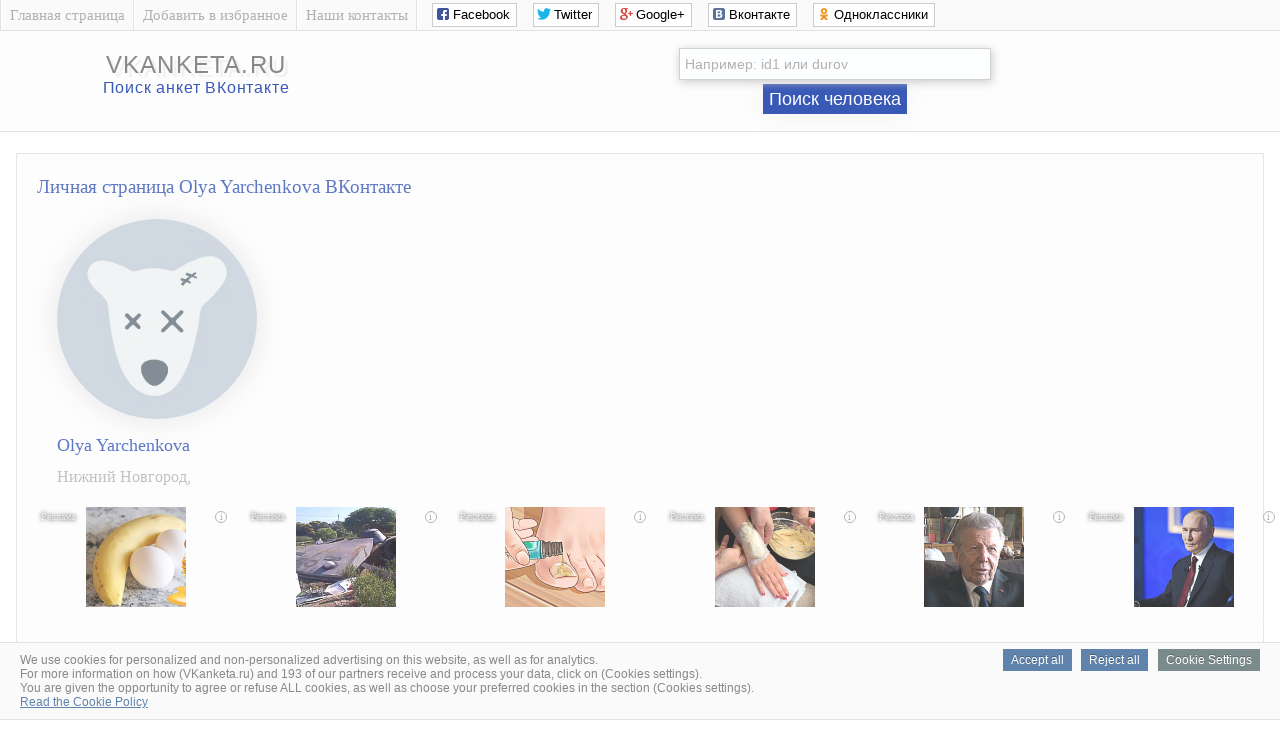

--- FILE ---
content_type: text/html; charset=utf-8
request_url: https://www.google.com/recaptcha/api2/aframe
body_size: 264
content:
<!DOCTYPE HTML><html><head><meta http-equiv="content-type" content="text/html; charset=UTF-8"></head><body><script nonce="QaO5aadzenM1W0yfUVbDzg">/** Anti-fraud and anti-abuse applications only. See google.com/recaptcha */ try{var clients={'sodar':'https://pagead2.googlesyndication.com/pagead/sodar?'};window.addEventListener("message",function(a){try{if(a.source===window.parent){var b=JSON.parse(a.data);var c=clients[b['id']];if(c){var d=document.createElement('img');d.src=c+b['params']+'&rc='+(localStorage.getItem("rc::a")?sessionStorage.getItem("rc::b"):"");window.document.body.appendChild(d);sessionStorage.setItem("rc::e",parseInt(sessionStorage.getItem("rc::e")||0)+1);localStorage.setItem("rc::h",'1769028726028');}}}catch(b){}});window.parent.postMessage("_grecaptcha_ready", "*");}catch(b){}</script></body></html>

--- FILE ---
content_type: text/javascript; charset=utf-8
request_url: https://code.directadvert.ru/data/4053530.js?nnn=4053530&async=1&div=de1e3484053530&t=0.5239822337835021
body_size: 4795
content:
if(document.getElementById('de1e3484053530')) { document.getElementById('de1e3484053530').innerHTML = '<style>.da-widget--4053530 {\n    font-size: 9px;\n    overflow: hidden;\n    -webkit-box-sizing: border-box;\n    -moz-box-sizing: border-box;\n    box-sizing: border-box;\n    position: relative;\n    padding-bottom: 20px;\n}\n\n.da-widget--4053530 .da-list {\n    margin: 0 -0.615em;\n    letter-spacing: -0.31em;\n}\n\n.da-widget--4053530 .da-list:before, \n.da-widget--4053530 .da-list:after {\n    display: table;\n    content: " ";\n}\n\n.da-widget--4053530 .da-list:after {\n    clear: both;\n}\n\n.da-widget--4053530 .da-list__item {\n    position: relative;\n    padding: 0 0.615em 1.23em 0.615em;\n    display: inline-block;\n    vertical-align: top;\n    letter-spacing: normal;\n    width: 100%;\n    -webkit-box-sizing: border-box;\n    -moz-box-sizing: border-box;\n    box-sizing: border-box;\n}\n\n.da-widget--4053530 .da-list[data-cols="6"] .da-list__item {\n    width: 16.666667%;\n}\n\n.da-widget--4053530 .da-list[data-cols="5"] .da-list__item {\n    width: 20%;\n}\n\n.da-widget--4053530 .da-list[data-cols="4"] .da-list__item {\n    width: 25%;\n}\n\n.da-widget--4053530 .da-list[data-cols="3"] .da-list__item {\n    width: 33.333333%;\n}\n\n.da-widget--4053530 .da-list[data-cols="2"] .da-list__item {\n    width: 50%;\n}\n\n.da-widget--4053530 .da-list__item--left:last-child .da-list__link {\n    padding-right: 20px;\n}\n\n.da-widget--4053530 .da-list__item--left .da-list__link-img, \n.da-widget--4053530 .da-list__item--right .da-list__link-img {\n    width: 100px;\n    height: 100px;\n    min-width: auto;\n    padding: 0;\n}\n\n.da-widget--4053530 .da-list__item--left .da-list__link-img {\n    float: left;\n    margin-right: 8px;\n    margin-bottom: 0;\n}\n\n.da-widget--4053530 .da-list__item--right .da-list__link-img {\n    float: right;\n    margin-left: 8px;\n    margin-bottom: 0;\n}\n\n.da-widget--4053530 .da-list__item--left .da-list__img, \n.da-widget--4053530 .da-list__item--right .da-list__img {\n    margin-top: 0;\n}\n\n.da-widget--4053530 .da-list__item--right + .da-list__item--right:before {\n    position: absolute;\n    top: 0;\n    left: 0;\n    content: "";\n    width: 1px;\n    height: 100%;\n    background: #e5e5e5;\n    display: block;\n}\n\n.da-widget--4053530 .da-list__link {\n    display: block;\n    position: relative;\n    text-decoration: none;\n}\n\n.da-widget--4053530 .da-list__link-img {\n    position: relative;\n    max-width: 15.38em;\n    margin-bottom: 6px;\n    overflow: hidden;\n}\n\n.da-widget--4053530 .da-list__link-title {\n    display: block;\n    overflow: hidden;\n}\n\n.da-widget--4053530 .da-list__img {\n    max-width: 100%;\n}\n\n.da-widget--4053530 .da-list__title {\n    display: block;\n    line-height: 1.3em;\n    color: #fdfdfd;\n    font-weight: normal;\n    font-family: inherit;\n    overflow: hidden;\n    cursor: pointer;\n}\n\n.da-widget--4053530 .da-list[data-text="none"] .da-list__link .da-list__title,\n.da-widget--4053530 .da-list[data-text="underline"] .da-list__link:hover .da-list__title {\n    text-decoration: none;\n}\n\n.da-widget--4053530 .da-list[data-text="none"] .da-list__link:hover .da-list__title,\n.da-widget--4053530 .da-list[data-text="underline"] .da-list__link .da-list__title {\n    text-decoration: underline;\n}\n\n.da-widget--4053530 .da-widget__logo {\n    text-align: right;\n    position: absolute;\n    bottom: 0;\n    right: 0;\n}\n\n.da-widget--4053530 .da-widget__logo:after {\n    content: \'\';\n    clear: both;\n    display: block;\n}\n\n.da-widget--4053530 .da-widget__logo-link {\n    -webkit-transition: width 0.4s;\n    -o-transition: width 0.4s;\n    -moz-transition: width 0.4s;\n    transition: width 0.4s;\n    position: relative;\n    width: 20px;\n    height: 20px;\n    display: block;\n    background-image: url("//st.directadvert.ru/directadvert/img/widgets/logo.svg");\n    background-repeat: no-repeat;\n    background-position: 3px 50%;\n    background-color: rgba(255,255,255,0.7);\n    cursor: pointer;\n    float: right;\n}\n\n.da-widget--4053530 .da-widget__logo-link:hover {\n    -webkit-transition: width 0.4s;\n    -o-transition: width 0.4s;\n    -moz-transition: width 0.4s;\n    transition: width 0.4s;\n    width: 84px;\n    background-color: #ffffff;\n}\n\n.da-widget--4053530 .da-list__item[ad-mark="true"] .da-list__link:after {\n    display: block!important;\n    content: "Реклама";\n    position: absolute;\n    backdrop-filter: blur(1px);\n    color: hsla(0, 0%, 100%, .64);\n    font-family: inherit;\n    left: 4px;\n    position: absolute;\n    text-shadow: 0 0 4px rgba(0, 0, 0, 1);\n    top: 4px;\n    font-size: 10px;\n    font-weight: 400;\n    letter-spacing: -.08px;\n    line-height: 12px;\n}\n\n.da-widget--4053530 .da-list__item[ad-mark="true"] .da-list__erir-btn,\n.da-widget--4053530 .da-list__item[ad-mark="true"] .da-list__erir-btn:hover {\n    display: flex !important;\n    justify-content: center;\n    align-items: center;\n    content: "i";\n    position: absolute;\n    font-family: inherit;\n    right: 14px;\n    top: 4px;\n    font-size: 10px;\n    font-weight: 400;\n    letter-spacing: -.08px;\n    line-height: 12px;\n    cursor: pointer;\n    width: 10px;\n    height: 10px;\n    color: #a3a3a3;\n    border: 1px solid #a3a3a3;\n    border-radius: 50%;\n    z-index: 99999;\n    margin-top: 0;\n    box-shadow: none;\n    background-color: rgba(255, 255, 255, 0.8);\n}\n\n.da-widget--4053530 .da-list__item[ad-mark="true"] .da-list__erir {\n    position: absolute;\n    top: 0;\n    left: 4px;\n    background-color: #fff;\n    border: 1px solid #ccc;\n    padding: 5px;\n    font-size: 10px;\n    line-height: 12px;\n    font-family: inherit;\n    z-index: 99;\n    display: none;\n    margin-top: 0;\n    text-align: left!important;\n}\n\n.da-widget--4053530 .da-list__item[ad-mark="true"] .da-list__erir.show {\n    display: block;\n}\n\n.da-widget--4053530. da-list__item[ad-mark="false"] .da-list__erir,\n.da-widget--4053530 .da-list__item[ad-mark="false"] .da-list__erir-btn {\n    display: none!important;\n}\n</style><div class="da-widget--4053530">\n    <div class="da-widget__content">\n        <div class="da-list" data-cols="6" data-rows="1" data-text="none"><div class="da-list__item" ad-mark="true">\n    \n<div class="da-list__erir-btn">i</div>\n<div class="da-list__erir">\n  Рекламодатель: \n  <br />\n  ERID: \n  <br />\n  ИНН: \n</div>\n<a data-aid="16854754"class="da-list__link" href="https://code.directadvert.ru/rtb/click/?c=[base64]" title="Избавиться от возрастной полноты легче, чем в молодости!" target="_blank">\n        <div class="da-list__link-img">\n            <img class="da-list__img" src="https://da.cdnet.io/cdn/images/100x100/94/12345194.jpg" alt="Избавиться от возрастной полноты легче, чем в молодости!">\n        </div>\n        <div class="da-list__link-title">\n            <div class="da-list__title">Избавиться от возрастной полноты легче, чем в молодости!</div>\n        </div>\n    </a>\n</div><div class="da-list__item" ad-mark="true">\n    \n<div class="da-list__erir-btn">i</div>\n<div class="da-list__erir">\n  Рекламодатель: \n  <br />\n  ERID: \n  <br />\n  ИНН: \n</div>\n<a data-aid="19480266"class="da-list__link" href="https://code.directadvert.ru/rtb/click/?c=[base64]" title="Это случилось! Мир ждет заявления после того, как сбили летающую тарелку" target="_blank">\n        <div class="da-list__link-img">\n            <img class="da-list__img" src="https://da.cdnet.io/cdn/images/100x100/71/15070371.jpg" alt="Это случилось! Мир ждет заявления после того, как сбили летающую тарелку">\n        </div>\n        <div class="da-list__link-title">\n            <div class="da-list__title">Это случилось! Мир ждет заявления после того, как сбили летающую тарелку</div>\n        </div>\n    </a>\n</div><div class="da-list__item" ad-mark="true">\n    \n<div class="da-list__erir-btn">i</div>\n<div class="da-list__erir">\n  Рекламодатель: \n  <br />\n  ERID: \n  <br />\n  ИНН: \n</div>\n<a data-aid="16703103"class="da-list__link" href="https://code.directadvert.ru/rtb/click/?c=[base64]" title="Даже самый запущенный грибок исчезнет с корнем, если перед сном…" target="_blank">\n        <div class="da-list__link-img">\n            <img class="da-list__img" src="https://da.cdnet.io/cdn/images/100x100/0/12188600.jpg" alt="Даже самый запущенный грибок исчезнет с корнем, если перед сном…">\n        </div>\n        <div class="da-list__link-title">\n            <div class="da-list__title">Даже самый запущенный грибок исчезнет с корнем, если перед сном…</div>\n        </div>\n    </a>\n</div><div class="da-list__item" ad-mark="true">\n    \n<div class="da-list__erir-btn">i</div>\n<div class="da-list__erir">\n  Рекламодатель: \n  <br />\n  ERID: \n  <br />\n  ИНН: \n</div>\n<a data-aid="12044812"class="da-list__link" href="https://code.directadvert.ru/rtb/click/?c=[base64]" title="Если болит тазобедренный сустав и колени, ежедневно втирайте..." target="_blank">\n        <div class="da-list__link-img">\n            <img class="da-list__img" src="https://da.cdnet.io/cdn/images/100x100/14/9412714.jpg" alt="Если болит тазобедренный сустав и колени, ежедневно втирайте...">\n        </div>\n        <div class="da-list__link-title">\n            <div class="da-list__title">Если болит тазобедренный сустав и колени, ежедневно втирайте...</div>\n        </div>\n    </a>\n</div><div class="da-list__item" ad-mark="true">\n    \n<div class="da-list__erir-btn">i</div>\n<div class="da-list__erir">\n  Рекламодатель: \n  <br />\n  ERID: \n  <br />\n  ИНН: \n</div>\n<a data-aid="17417959"class="da-list__link" href="https://code.directadvert.ru/rtb/click/?c=[base64]" title="109-летний кардиолог дал рекомендации, как снизить давление быстро" target="_blank">\n        <div class="da-list__link-img">\n            <img class="da-list__img" src="https://da.cdnet.io/cdn/images/100x100/11/12925511.jpg" alt="109-летний кардиолог дал рекомендации, как снизить давление быстро">\n        </div>\n        <div class="da-list__link-title">\n            <div class="da-list__title">109-летний кардиолог дал рекомендации, как снизить давление быстро</div>\n        </div>\n    </a>\n</div><div class="da-list__item" ad-mark="true">\n    \n<div class="da-list__erir-btn">i</div>\n<div class="da-list__erir">\n  Рекламодатель: Физическое лицо\n  <br />\n  ERID: 2Vfnxxx8NJD\n  <br />\n  ИНН: 772972532300\n</div>\n<a data-aid="19581961"class="da-list__link" href="https://code.directadvert.ru/rtb/click/?c=[base64]&erid=2Vfnxxx8NJD" title="Почему Путину не стоит вступать в Совет мира" target="_blank">\n        <div class="da-list__link-img">\n            <img class="da-list__img" src="https://da.cdnet.io/cdn/images/100x100/58/15175058.jpg" alt="Почему Путину не стоит вступать в Совет мира">\n        </div>\n        <div class="da-list__link-title">\n            <div class="da-list__title">Почему Путину не стоит вступать в Совет мира</div>\n        </div>\n    </a>\n</div></div>\n</div>\n    <div class="da-widget__logo">\n        <a href="http://www.directadvert.ru/text/landingpartners?ref=2230513&source=directadvert.ru&medium=adp&campaign=adp_user_ref&ad=adp_4053530" class=\'da-widget__logo-link\' target="_blank"></a>\n    </div>\n</div>';}

--- FILE ---
content_type: application/javascript
request_url: https://vkanketa.ru/cookie.js
body_size: 5209
content:
$(document).ready(function() {
jQuery(document).cookieInfo({
defaultText: "We use cookies for personalized and non-personalized advertising on this website, as well as for analytics. <br>   For more information on how (VKanketa.ru) and 193 of our partners receive and process your data, click on (Cookies settings).     <br>     You are given the opportunity to agree or refuse ALL cookies, as well as choose your preferred cookies in the section (Cookies settings). <br> <a href='http://vkanketa.ru/cookie-policy.php' target='_blank'>Read the Cookie Policy</a>",

okButton: "Reject all",
offButton: "Accept all",
moreButton: "Cookie Settings",
offButton2: "Confirm my choice",


moreInfo: '<div id="prokrutka-cookie-big">These cookies may be set through our website (VKanketa.ru) by our advertising partners (193 partners). <br> These companies may use them to build a profile of your interests and display relevant, personalized and non-personalized advertising on this and other sites. <br> They do not store personal information directly, but are based solely on the identification of your browser and your Internet device. <br> If you do not want to accept these cookies, you will receive less targeted advertising on our site. <br> You can customize your cookie consent settings for each individual partner from the list below: <div id="prokrutka-cookie">            <div style="padding: 2px;"></div>&nbsp;<input id="highload1" name="highload1" type="checkbox"><label for="highload1" data-onlabel="on" data-offlabel="off" class="lb1"></label>&nbsp; &nbsp; &nbsp;Google<br>&nbsp;<input id="highload2" name="highload1" type="checkbox"><label for="highload2" data-onlabel="on" data-offlabel="off" class="lb1"></label>&nbsp; &nbsp; &nbsp;Aarki<br>&nbsp;<input id="highload4" name="highload1" type="checkbox"><label for="highload4" data-onlabel="on" data-offlabel="off" class="lb1"></label>&nbsp; &nbsp; &nbsp;Adacado<br>&nbsp;<input id="highload5" name="highload1" type="checkbox"><label for="highload5" data-onlabel="on" data-offlabel="off" class="lb1"></label>&nbsp; &nbsp; &nbsp;Adara Media<br>&nbsp;<input id="highload6" name="highload1" type="checkbox"><label for="highload6" data-onlabel="on" data-offlabel="off" class="lb1"></label>&nbsp; &nbsp; &nbsp;ADEX<br>&nbsp;<input id="highload7" name="highload1" type="checkbox"><label for="highload7" data-onlabel="on" data-offlabel="off" class="lb1"></label>&nbsp; &nbsp; &nbsp;Adform<br>&nbsp;<input id="highload8" name="highload1" type="checkbox"><label for="highload8" data-onlabel="on" data-offlabel="off" class="lb1"></label>&nbsp; &nbsp; &nbsp;Adikteev<br>&nbsp;<input id="highload9" name="highload1" type="checkbox"><label for="highload9" data-onlabel="on" data-offlabel="off" class="lb1"></label>&nbsp; &nbsp; &nbsp;AdLedge<br>&nbsp;<input id="highload10" name="highload1" type="checkbox"><label for="highload10" data-onlabel="on" data-offlabel="off" class="lb1"></label>&nbsp; &nbsp; &nbsp;Adloox<br>&nbsp;<input id="highload11" name="highload1" type="checkbox"><label for="highload11" data-onlabel="on" data-offlabel="off" class="lb1"></label>&nbsp; &nbsp; &nbsp;Adludio<br>&nbsp;<input id="highload12" name="highload1" type="checkbox"><label for="highload12" data-onlabel="on" data-offlabel="off" class="lb1"></label>&nbsp; &nbsp; &nbsp;AdMaxim<br>&nbsp;<input id="highload13" name="highload1" type="checkbox"><label for="highload13" data-onlabel="on" data-offlabel="off" class="lb1"></label>&nbsp; &nbsp; &nbsp;Admedo<br>&nbsp;<input id="highload14" name="highload1" type="checkbox"><label for="highload14" data-onlabel="on" data-offlabel="off" class="lb1"></label>&nbsp; &nbsp; &nbsp;Admetrics<br>&nbsp;<input id="highload5" name="highload15" type="checkbox"><label for="highload15" data-onlabel="on" data-offlabel="off" class="lb1"></label>&nbsp; &nbsp; &nbsp;Adobe Advertising Cloud<br>&nbsp;<input id="highload16" name="highload1" type="checkbox"><label for="highload16" data-onlabel="on" data-offlabel="off" class="lb1"></label>&nbsp; &nbsp; &nbsp;AdTriba<br>&nbsp;<input id="highload17" name="highload1" type="checkbox"><label for="highload17" data-onlabel="on" data-offlabel="off" class="lb1"></label>&nbsp; &nbsp; &nbsp;advanced STORE GmbH<br>&nbsp;<input id="highload18" name="highload1" type="checkbox"><label for="highload18" data-onlabel="on" data-offlabel="off" class="lb1"></label>&nbsp; &nbsp; &nbsp;Adventori<br>&nbsp;<input id="highload19" name="highload1" type="checkbox"><label for="highload19" data-onlabel="on" data-offlabel="off" class="lb1"></label>&nbsp; &nbsp; &nbsp;advolution.control<br>&nbsp;<input id="highload20" name="highload1" type="checkbox"><label for="highload20" data-onlabel="on" data-offlabel="off" class="lb1"></label>&nbsp; &nbsp; &nbsp;Akamai<br>&nbsp;<input id="highload21" name="highload1" type="checkbox"><label for="highload21" data-onlabel="on" data-offlabel="off" class="lb1"></label>&nbsp; &nbsp; &nbsp;Amazon<br>&nbsp;<input id="highload22" name="highload1" type="checkbox"><label for="highload22" data-onlabel="on" data-offlabel="off" class="lb1"></label>&nbsp; &nbsp; &nbsp;Amobee<br>&nbsp;<input id="highload23" name="highload1" type="checkbox"><label for="highload23" data-onlabel="on" data-offlabel="off" class="lb1"></label>&nbsp; &nbsp; &nbsp;Analights<br>&nbsp;<input id="highload24" name="highload1" type="checkbox"><label for="highload24" data-onlabel="on" data-offlabel="off" class="lb1"></label>&nbsp; &nbsp; &nbsp;AppLovin Corp.<br>&nbsp;<input id="highload25" name="highload1" type="checkbox"><label for="highload25" data-onlabel="on" data-offlabel="off" class="lb1"></label>&nbsp; &nbsp; &nbsp;AppNexus (Xandr) Inc<br>&nbsp;<input id="highload26" name="highload1" type="checkbox"><label for="highload26" data-onlabel="on" data-offlabel="off" class="lb1"></label>&nbsp; &nbsp; &nbsp;Arrivalist<br>&nbsp;<input id="highload27" name="highload1" type="checkbox"><label for="highload27" data-onlabel="on" data-offlabel="off" class="lb1"></label>&nbsp; &nbsp; &nbsp;Ask Locala (F.K.A Fusio by S4M)<br>&nbsp;<input id="highload28" name="highload1" type="checkbox"><label for="highload28" data-onlabel="on" data-offlabel="off" class="lb1"></label>&nbsp; &nbsp; &nbsp;AudienceProject<br>&nbsp;<input id="highload29" name="highload1" type="checkbox"><label for="highload29" data-onlabel="on" data-offlabel="off" class="lb1"></label>&nbsp; &nbsp; &nbsp;Aunica<br>&nbsp;<input id="highload30" name="highload1" type="checkbox"><label for="highload30" data-onlabel="on" data-offlabel="off" class="lb1"></label>&nbsp; &nbsp; &nbsp;Avocet<br>&nbsp;<input id="highload31" name="highload1" type="checkbox"><label for="highload31" data-onlabel="on" data-offlabel="off" class="lb1"></label>&nbsp; &nbsp; &nbsp;Bannerflow<br>&nbsp;<input id="highload32" name="highload1" type="checkbox"><label for="highload32" data-onlabel="on" data-offlabel="off" class="lb1"></label>&nbsp; &nbsp; &nbsp;Basis Technologies<br>&nbsp;<input id="highload33" name="highload1" type="checkbox"><label for="highload33" data-onlabel="on" data-offlabel="off" class="lb1"></label>&nbsp; &nbsp; &nbsp;Batch Media<br>&nbsp;<input id="highload34" name="highload1" type="checkbox"><label for="highload34" data-onlabel="on" data-offlabel="off" class="lb1"></label>&nbsp; &nbsp; &nbsp;BDSK Handels GmbH & Co. KG<br>&nbsp;<input id="highload35" name="highload1" type="checkbox"><label for="highload35" data-onlabel="on" data-offlabel="off" class="lb1"></label>&nbsp; &nbsp; &nbsp;Beeswax<br>&nbsp;<input id="highload36" name="highload1" type="checkbox"><label for="highload36" data-onlabel="on" data-offlabel="off" class="lb1"></label>&nbsp; &nbsp; &nbsp;Betgenius<br>&nbsp;<input id="highload37" name="highload1" type="checkbox"><label for="highload37" data-onlabel="on" data-offlabel="off" class="lb1"></label>&nbsp; &nbsp; &nbsp;Blismedia<br>&nbsp;<input id="highload38" name="highload1" type="checkbox"><label for="highload38" data-onlabel="on" data-offlabel="off" class="lb1"></label>&nbsp; &nbsp; &nbsp;Bombora<br>&nbsp;<input id="highload39" name="highload1" type="checkbox"><label for="highload39" data-onlabel="on" data-offlabel="off" class="lb1"></label>&nbsp; &nbsp; &nbsp;Booking.com<br>&nbsp;<input id="highload40" name="highload1" type="checkbox"><label for="highload40" data-onlabel="on" data-offlabel="off" class="lb1"></label>&nbsp; &nbsp; &nbsp;C3 Metrics<br>&nbsp;<input id="highload41" name="highload1" type="checkbox"><label for="highload41" data-onlabel="on" data-offlabel="off" class="lb1"></label>&nbsp; &nbsp; &nbsp;Cablato<br>&nbsp;<input id="highload42" name="highload1" type="checkbox"><label for="highload42" data-onlabel="on" data-offlabel="off" class="lb1"></label>&nbsp; &nbsp; &nbsp;Celtra<br>&nbsp;<input id="highload43" name="highload1" type="checkbox"><label for="highload43" data-onlabel="on" data-offlabel="off" class="lb1"></label>&nbsp; &nbsp; &nbsp;Cint<br>&nbsp;<input id="highload44" name="highload1" type="checkbox"><label for="highload44" data-onlabel="on" data-offlabel="off" class="lb1"></label>&nbsp; &nbsp; &nbsp;Clinch<br>&nbsp;<input id="highload45" name="highload1" type="checkbox"><label for="highload45" data-onlabel="on" data-offlabel="off" class="lb1"></label>&nbsp; &nbsp; &nbsp;Cloud Technologies<br>&nbsp;<input id="highload46" name="highload1" type="checkbox"><label for="highload46" data-onlabel="on" data-offlabel="off" class="lb1"></label>&nbsp; &nbsp; &nbsp;Cloudflare<br>&nbsp;<input id="highload47" name="highload1" type="checkbox"><label for="highload47" data-onlabel="on" data-offlabel="off" class="lb1"></label>&nbsp; &nbsp; &nbsp;Commanders Act<br>&nbsp;<input id="highload48" name="highload1" type="checkbox"><label for="highload48" data-onlabel="on" data-offlabel="off" class="lb1"></label>&nbsp; &nbsp; &nbsp;comScore<br>&nbsp;<input id="highload49" name="highload1" type="checkbox"><label for="highload49" data-onlabel="on" data-offlabel="off" class="lb1"></label>&nbsp; &nbsp; &nbsp;Crimtan<br>&nbsp;<input id="highload50" name="highload1" type="checkbox"><label for="highload50" data-onlabel="on" data-offlabel="off" class="lb1"></label>&nbsp; &nbsp; &nbsp;Criteo<br>&nbsp;<input id="highload51" name="highload1" type="checkbox"><label for="highload51" data-onlabel="on" data-offlabel="off" class="lb1"></label>&nbsp; &nbsp; &nbsp;CUBED<br>&nbsp;<input id="highload52" name="highload1" type="checkbox"><label for="highload52" data-onlabel="on" data-offlabel="off" class="lb1"></label>&nbsp; &nbsp; &nbsp;DataXu<br>&nbsp;<input id="highload53" name="highload1" type="checkbox"><label for="highload53" data-onlabel="on" data-offlabel="off" class="lb1"></label>&nbsp; &nbsp; &nbsp;Demandbase<br>&nbsp;<input id="highload54" name="highload1" type="checkbox"><label for="highload54" data-onlabel="on" data-offlabel="off" class="lb1"></label>&nbsp; &nbsp; &nbsp;DENTSU<br>&nbsp;<input id="highload55" name="highload1" type="checkbox"><label for="highload55" data-onlabel="on" data-offlabel="off" class="lb1"></label>&nbsp; &nbsp; &nbsp;Dentsu Aegis Network<br>&nbsp;<input id="highload56" name="highload1" type="checkbox"><label for="highload56" data-onlabel="on" data-offlabel="off" class="lb1"></label>&nbsp; &nbsp; &nbsp;Digiseg<br>&nbsp;<input id="highload57" name="highload1" type="checkbox"><label for="highload57" data-onlabel="on" data-offlabel="off" class="lb1"></label>&nbsp; &nbsp; &nbsp;DMA Institute<br>&nbsp;<input id="highload58" name="highload1" type="checkbox"><label for="highload58" data-onlabel="on" data-offlabel="off" class="lb1"></label>&nbsp; &nbsp; &nbsp;DoubleVerify<br>&nbsp;<input id="highload59" name="highload1" type="checkbox"><label for="highload59" data-onlabel="on" data-offlabel="off" class="lb1"></label>&nbsp; &nbsp; &nbsp;Dstillery<br>&nbsp;<input id="highload60" name="highload1" type="checkbox"><label for="highload60" data-onlabel="on" data-offlabel="off" class="lb1"></label>&nbsp; &nbsp; &nbsp;Dynata<br>&nbsp;<input id="highload61" name="highload1" type="checkbox"><label for="highload61" data-onlabel="on" data-offlabel="off" class="lb1"></label>&nbsp; &nbsp; &nbsp;EASYmedia<br>&nbsp;<input id="highload62" name="highload1" type="checkbox"><label for="highload62" data-onlabel="on" data-offlabel="off" class="lb1"></label>&nbsp; &nbsp; &nbsp;eBay<br>&nbsp;<input id="highload63" name="highload1" type="checkbox"><label for="highload63" data-onlabel="on" data-offlabel="off" class="lb1"></label>&nbsp; &nbsp; &nbsp;ebuilders<br>&nbsp;<input id="highload64" name="highload1" type="checkbox"><label for="highload64" data-onlabel="on" data-offlabel="off" class="lb1"></label>&nbsp; &nbsp; &nbsp;Effinity<br>&nbsp;<input id="highload65" name="highload1" type="checkbox"><label for="highload65" data-onlabel="on" data-offlabel="off" class="lb1"></label>&nbsp; &nbsp; &nbsp;emetriq<br>&nbsp;<input id="highload66" name="highload1" type="checkbox"><label for="highload66" data-onlabel="on" data-offlabel="off" class="lb1"></label>&nbsp; &nbsp; &nbsp;Ensighten<br>&nbsp;<input id="highload67" name="highload1" type="checkbox"><label for="highload67" data-onlabel="on" data-offlabel="off" class="lb1"></label>&nbsp; &nbsp; &nbsp;Epsilon<br>&nbsp;<input id="highload68" name="highload1" type="checkbox"><label for="highload68" data-onlabel="on" data-offlabel="off" class="lb1"></label>&nbsp; &nbsp; &nbsp;Essens<br>&nbsp;<input id="highload69" name="highload1" type="checkbox"><label for="highload69" data-onlabel="on" data-offlabel="off" class="lb1"></label>&nbsp; &nbsp; &nbsp;Evidon<br>&nbsp;<input id="highload70" name="highload1" type="checkbox"><label for="highload70" data-onlabel="on" data-offlabel="off" class="lb1"></label>&nbsp; &nbsp; &nbsp;Exactag<br>&nbsp;<input id="highload71" name="highload1" type="checkbox"><label for="highload71" data-onlabel="on" data-offlabel="off" class="lb1"></label>&nbsp; &nbsp; &nbsp;Exponential<br>&nbsp;<input id="highload72" name="highload1" type="checkbox"><label for="highload72" data-onlabel="on" data-offlabel="off" class="lb1"></label>&nbsp; &nbsp; &nbsp;Facebook<br>&nbsp;<input id="highload73" name="highload1" type="checkbox"><label for="highload73" data-onlabel="on" data-offlabel="off" class="lb1"></label>&nbsp; &nbsp; &nbsp;Flashtalking by Mediaocean<br>&nbsp;<input id="highload74" name="highload1" type="checkbox"><label for="highload74" data-onlabel="on" data-offlabel="off" class="lb1"></label>&nbsp; &nbsp; &nbsp;Fractional Media<br>&nbsp;<input id="highload75" name="highload1" type="checkbox"><label for="highload75" data-onlabel="on" data-offlabel="off" class="lb1"></label>&nbsp; &nbsp; &nbsp;Gemius<br>&nbsp;<input id="highload76" name="highload1" type="checkbox"><label for="highload76" data-onlabel="on" data-offlabel="off" class="lb1"></label>&nbsp; &nbsp; &nbsp;GfK<br>&nbsp;<input id="highload77" name="highload1" type="checkbox"><label for="highload77" data-onlabel="on" data-offlabel="off" class="lb1"></label>&nbsp; &nbsp; &nbsp;GP One<br>&nbsp;<input id="highload78" name="highload1" type="checkbox"><label for="highload78" data-onlabel="on" data-offlabel="off" class="lb1"></label>&nbsp; &nbsp; &nbsp;GroupM<br>&nbsp;<input id="highload79" name="highload1" type="checkbox"><label for="highload79" data-onlabel="on" data-offlabel="off" class="lb1"></label>&nbsp; &nbsp; &nbsp;gskinner<br>&nbsp;<input id="highload80" name="highload1" type="checkbox"><label for="highload80" data-onlabel="on" data-offlabel="off" class="lb1"></label>&nbsp; &nbsp; &nbsp;Haensel AMS<br>&nbsp;<input id="highload81" name="highload1" type="checkbox"><label for="highload81" data-onlabel="on" data-offlabel="off" class="lb1"></label>&nbsp; &nbsp; &nbsp;Havas Media France - DBi<br>&nbsp;<input id="highload82" name="highload1" type="checkbox"><label for="highload82" data-onlabel="on" data-offlabel="off" class="lb1"></label>&nbsp; &nbsp; &nbsp;hurra.com<br>&nbsp;<input id="highload83" name="highload1" type="checkbox"><label for="highload83" data-onlabel="on" data-offlabel="off" class="lb1"></label>&nbsp; &nbsp; &nbsp;IBM<br>&nbsp;<input id="highload84" name="highload1" type="checkbox"><label for="highload84" data-onlabel="on" data-offlabel="off" class="lb1"></label>&nbsp; &nbsp; &nbsp;Ignition One<br>&nbsp;<input id="highload85" name="highload1" type="checkbox"><label for="highload85" data-onlabel="on" data-offlabel="off" class="lb1"></label>&nbsp; &nbsp; &nbsp;Impact<br>&nbsp;<input id="highload86" name="highload1" type="checkbox"><label for="highload86" data-onlabel="on" data-offlabel="off" class="lb1"></label>&nbsp; &nbsp; &nbsp;Improve Digital<br>&nbsp;<input id="highload87" name="highload1" type="checkbox"><label for="highload87" data-onlabel="on" data-offlabel="off" class="lb1"></label>&nbsp; &nbsp; &nbsp;Index Exchange<br>&nbsp;<input id="highload88" name="highload1" type="checkbox"><label for="highload88" data-onlabel="on" data-offlabel="off" class="lb1"></label>&nbsp; &nbsp; &nbsp;Innovid<br>&nbsp;<input id="highload89" name="highload1" type="checkbox"><label for="highload89" data-onlabel="on" data-offlabel="off" class="lb1"></label>&nbsp; &nbsp; &nbsp;Integral Ad Science<br>&nbsp;<input id="highload90" name="highload1" type="checkbox"><label for="highload90" data-onlabel="on" data-offlabel="off" class="lb1"></label>&nbsp; &nbsp; &nbsp;intelliAd<br>&nbsp;<input id="highload91" name="highload1" type="checkbox"><label for="highload91" data-onlabel="on" data-offlabel="off" class="lb1"></label>&nbsp; &nbsp; &nbsp;IPONWEB<br>&nbsp;<input id="highload92" name="highload1" type="checkbox"><label for="highload92" data-onlabel="on" data-offlabel="off" class="lb1"></label>&nbsp; &nbsp; &nbsp;Jivox<br>&nbsp;<input id="highload93" name="highload1" type="checkbox"><label for="highload93" data-onlabel="on" data-offlabel="off" class="lb1"></label>&nbsp; &nbsp; &nbsp;Kantar<br>&nbsp;<input id="highload94" name="highload1" type="checkbox"><label for="highload94" data-onlabel="on" data-offlabel="off" class="lb1"></label>&nbsp; &nbsp; &nbsp;Kochava<br>&nbsp;<input id="highload95" name="highload1" type="checkbox"><label for="highload95" data-onlabel="on" data-offlabel="off" class="lb1"></label>&nbsp; &nbsp; &nbsp;LifeStreet<br>&nbsp;<input id="highload96" name="highload1" type="checkbox"><label for="highload96" data-onlabel="on" data-offlabel="off" class="lb1"></label>&nbsp; &nbsp; &nbsp;Liftoff<br>&nbsp;<input id="highload97" name="highload1" type="checkbox"><label for="highload97" data-onlabel="on" data-offlabel="off" class="lb1"></label>&nbsp; &nbsp; &nbsp;LiveRamp<br>&nbsp;<input id="highload98" name="highload1" type="checkbox"><label for="highload98" data-onlabel="on" data-offlabel="off" class="lb1"></label>&nbsp; &nbsp; &nbsp;Localsensor<br>&nbsp;<input id="highload99" name="highload1" type="checkbox"><label for="highload99" data-onlabel="on" data-offlabel="off" class="lb1"></label>&nbsp; &nbsp; &nbsp;LoopMe<br>&nbsp;<input id="highload100" name="highload1" type="checkbox"><label for="highload100" data-onlabel="on" data-offlabel="off" class="lb1"></label>&nbsp; &nbsp; &nbsp;Lotame<br>&nbsp;<input id="highload101" name="highload1" type="checkbox"><label for="highload101" data-onlabel="on" data-offlabel="off" class="lb1"></label>&nbsp; &nbsp; &nbsp;Macromill group<br>&nbsp;<input id="highload102" name="highload1" type="checkbox"><label for="highload102" data-onlabel="on" data-offlabel="off" class="lb1"></label>&nbsp; &nbsp; &nbsp;Magnite<br>&nbsp;<input id="highload103" name="highload1" type="checkbox"><label for="highload103" data-onlabel="on" data-offlabel="off" class="lb1"></label>&nbsp; &nbsp; &nbsp;MainADV<br>&nbsp;<input id="highload104" name="highload1" type="checkbox"><label for="highload104" data-onlabel="on" data-offlabel="off" class="lb1"></label>&nbsp; &nbsp; &nbsp;Manage.com<br>&nbsp;<input id="highload105" name="highload1" type="checkbox"><label for="highload105" data-onlabel="on" data-offlabel="off" class="lb1"></label>&nbsp; &nbsp; &nbsp;Marketing Science Consulting Group<br>&nbsp;<input id="highload106" name="highload1" type="checkbox"><label for="highload106" data-onlabel="on" data-offlabel="off" class="lb1"></label>&nbsp; &nbsp; &nbsp;Inc.<br>&nbsp;<input id="highload107" name="highload1" type="checkbox"><label for="highload107" data-onlabel="on" data-offlabel="off" class="lb1"></label>&nbsp; &nbsp; &nbsp;MediaMath<br>&nbsp;<input id="highload108" name="highload1" type="checkbox"><label for="highload108" data-onlabel="on" data-offlabel="off" class="lb1"></label>&nbsp; &nbsp; &nbsp;Meetrics<br>&nbsp;<input id="highload109" name="highload1" type="checkbox"><label for="highload109" data-onlabel="on" data-offlabel="off" class="lb1"></label>&nbsp; &nbsp; &nbsp;MindTake Research<br>&nbsp;<input id="highload110" name="highload1" type="checkbox"><label for="highload110" data-onlabel="on" data-offlabel="off" class="lb1"></label>&nbsp; &nbsp; &nbsp;Mobitrans<br>&nbsp;<input id="highload111" name="highload1" type="checkbox"><label for="highload111" data-onlabel="on" data-offlabel="off" class="lb1"></label>&nbsp; &nbsp; &nbsp;Mobpro<br>&nbsp;<input id="highload3" name="highload112" type="checkbox"><label for="highload112" data-onlabel="on" data-offlabel="off" class="lb1"></label>&nbsp; &nbsp; &nbsp;Moloco Ads<br>&nbsp;<input id="highload113" name="highload1" type="checkbox"><label for="highload113" data-onlabel="on" data-offlabel="off" class="lb1"></label>&nbsp; &nbsp; &nbsp;MSI-ACI<br>&nbsp;<input id="highload114" name="highload1" type="checkbox"><label for="highload114" data-onlabel="on" data-offlabel="off" class="lb1"></label>&nbsp; &nbsp; &nbsp;Nano Interactive<br>&nbsp;<input id="highload115" name="highload1" type="checkbox"><label for="highload115" data-onlabel="on" data-offlabel="off" class="lb1"></label>&nbsp; &nbsp; &nbsp;Navegg<br>&nbsp;<input id="highload116" name="highload1" type="checkbox"><label for="highload116" data-onlabel="on" data-offlabel="off" class="lb1"></label>&nbsp; &nbsp; &nbsp;Neodata Group<br>&nbsp;<input id="highload117" name="highload1" type="checkbox"><label for="highload117" data-onlabel="on" data-offlabel="off" class="lb1"></label>&nbsp; &nbsp; &nbsp;NEORY GmbH<br>&nbsp;<input id="highload118" name="highload1" type="checkbox"><label for="highload118" data-onlabel="on" data-offlabel="off" class="lb1"></label>&nbsp; &nbsp; &nbsp;Netflix<br>&nbsp;<input id="highload119" name="highload1" type="checkbox"><label for="highload119" data-onlabel="on" data-offlabel="off" class="lb1"></label>&nbsp; &nbsp; &nbsp;Netquest<br>&nbsp;<input id="highload120" name="highload1" type="checkbox"><label for="highload120" data-onlabel="on" data-offlabel="off" class="lb1"></label>&nbsp; &nbsp; &nbsp;Neural.ONE<br>&nbsp;<input id="highload121" name="highload1" type="checkbox"><label for="highload121" data-onlabel="on" data-offlabel="off" class="lb1"></label>&nbsp; &nbsp; &nbsp;Neustar<br>&nbsp;<input id="highload122" name="highload1" type="checkbox"><label for="highload122" data-onlabel="on" data-offlabel="off" class="lb1"></label>&nbsp; &nbsp; &nbsp;NextRoll<br>&nbsp;<input id="highload123" name="highload1" type="checkbox"><label for="highload123" data-onlabel="on" data-offlabel="off" class="lb1"></label>&nbsp; &nbsp; &nbsp;Inc.<br>&nbsp;<input id="highload124" name="highload1" type="checkbox"><label for="highload124" data-onlabel="on" data-offlabel="off" class="lb1"></label>&nbsp; &nbsp; &nbsp;Nielsen<br>&nbsp;<input id="highload125" name="highload1" type="checkbox"><label for="highload125" data-onlabel="on" data-offlabel="off" class="lb1"></label>&nbsp; &nbsp; &nbsp;numberly<br>&nbsp;<input id="highload126" name="highload1" type="checkbox"><label for="highload126" data-onlabel="on" data-offlabel="off" class="lb1"></label>&nbsp; &nbsp; &nbsp;Objective Partners<br>&nbsp;<input id="highload127" name="highload1" type="checkbox"><label for="highload127" data-onlabel="on" data-offlabel="off" class="lb1"></label>&nbsp; &nbsp; &nbsp;Omnicom Media Group<br>&nbsp;<input id="highload3" name="highload1" type="checkbox"><label for="highload3" data-onlabel="on" data-offlabel="off" class="lb1"></label>&nbsp; &nbsp; &nbsp;On Device Research<br>&nbsp;<input id="highload3" name="highload1" type="checkbox"><label for="highload3" data-onlabel="on" data-offlabel="off" class="lb1"></label>&nbsp; &nbsp; &nbsp;OneTag<br>&nbsp;<input id="highload3" name="highload1" type="checkbox"><label for="highload3" data-onlabel="on" data-offlabel="off" class="lb1"></label>&nbsp; &nbsp; &nbsp;OpenX Technologies<br>&nbsp;<input id="highload3" name="highload1" type="checkbox"><label for="highload3" data-onlabel="on" data-offlabel="off" class="lb1"></label>&nbsp; &nbsp; &nbsp;Optomaton<br>&nbsp;<input id="highload3" name="highload1" type="checkbox"><label for="highload3" data-onlabel="on" data-offlabel="off" class="lb1"></label>&nbsp; &nbsp; &nbsp;Oracle Data Cloud<br>&nbsp;<input id="highload3" name="highload1" type="checkbox"><label for="highload3" data-onlabel="on" data-offlabel="off" class="lb1"></label>&nbsp; &nbsp; &nbsp;OTTO<br>&nbsp;<input id="highload3" name="highload1" type="checkbox"><label for="highload3" data-onlabel="on" data-offlabel="off" class="lb1"></label>&nbsp; &nbsp; &nbsp;PERMODO<br>&nbsp;<input id="highload128" name="highload1" type="checkbox"><label for="highload128" data-onlabel="on" data-offlabel="off" class="lb1"></label>&nbsp; &nbsp; &nbsp;Pixalate<br>&nbsp;<input id="highload129" name="highload1" type="checkbox"><label for="highload129" data-onlabel="on" data-offlabel="off" class="lb1"></label>&nbsp; &nbsp; &nbsp;Platform161<br>&nbsp;<input id="highload130" name="highload1" type="checkbox"><label for="highload130" data-onlabel="on" data-offlabel="off" class="lb1"></label>&nbsp; &nbsp; &nbsp;Primis<br>&nbsp;<input id="highload131" name="highload1" type="checkbox"><label for="highload131" data-onlabel="on" data-offlabel="off" class="lb1"></label>&nbsp; &nbsp; &nbsp;Protected Media<br>&nbsp;<input id="highload132" name="highload1" type="checkbox"><label for="highload132" data-onlabel="on" data-offlabel="off" class="lb1"></label>&nbsp; &nbsp; &nbsp;Publicis Media<br>&nbsp;<input id="highload133" name="highload1" type="checkbox"><label for="highload133" data-onlabel="on" data-offlabel="off" class="lb1"></label>&nbsp; &nbsp; &nbsp;PubMatic<br>&nbsp;<input id="highload134" name="highload1" type="checkbox"><label for="highload134" data-onlabel="on" data-offlabel="off" class="lb1"></label>&nbsp; &nbsp; &nbsp;PulsePoint<br>&nbsp;<input id="highload135" name="highload1" type="checkbox"><label for="highload135" data-onlabel="on" data-offlabel="off" class="lb1"></label>&nbsp; &nbsp; &nbsp;Quantcast<br>&nbsp;<input id="highload136" name="highload1" type="checkbox"><label for="highload136" data-onlabel="on" data-offlabel="off" class="lb1"></label>&nbsp; &nbsp; &nbsp;Rackspace<br>&nbsp;<input id="highload137" name="highload1" type="checkbox"><label for="highload137" data-onlabel="on" data-offlabel="off" class="lb1"></label>&nbsp; &nbsp; &nbsp;Rakuten Marketing<br>&nbsp;<input id="highload138" name="highload1" type="checkbox"><label for="highload138" data-onlabel="on" data-offlabel="off" class="lb1"></label>&nbsp; &nbsp; &nbsp;Relay42<br>&nbsp;<input id="highload139" name="highload1" type="checkbox"><label for="highload139" data-onlabel="on" data-offlabel="off" class="lb1"></label>&nbsp; &nbsp; &nbsp;Remerge<br>&nbsp;<input id="highload140" name="highload1" type="checkbox"><label for="highload140" data-onlabel="on" data-offlabel="off" class="lb1"></label>&nbsp; &nbsp; &nbsp;Resolution Media<br>&nbsp;<input id="highload141" name="highload1" type="checkbox"><label for="highload141" data-onlabel="on" data-offlabel="off" class="lb1"></label>&nbsp; &nbsp; &nbsp;Resonate<br>&nbsp;<input id="highload142" name="highload1" type="checkbox"><label for="highload142" data-onlabel="on" data-offlabel="off" class="lb1"></label>&nbsp; &nbsp; &nbsp;RevJet<br>&nbsp;<input id="highload143" name="highload1" type="checkbox"><label for="highload143" data-onlabel="on" data-offlabel="off" class="lb1"></label>&nbsp; &nbsp; &nbsp;Roq.ad<br>&nbsp;<input id="highload144" name="highload1" type="checkbox"><label for="highload144" data-onlabel="on" data-offlabel="off" class="lb1"></label>&nbsp; &nbsp; &nbsp;RTB House<br>&nbsp;<input id="highload145" name="highload1" type="checkbox"><label for="highload145" data-onlabel="on" data-offlabel="off" class="lb1"></label>&nbsp; &nbsp; &nbsp;Salesforce DMP<br>&nbsp;<input id="highload146" name="highload1" type="checkbox"><label for="highload146" data-onlabel="on" data-offlabel="off" class="lb1"></label>&nbsp; &nbsp; &nbsp;Scenestealer<br>&nbsp;<input id="highload147" name="highload1" type="checkbox"><label for="highload147" data-onlabel="on" data-offlabel="off" class="lb1"></label>&nbsp; &nbsp; &nbsp;Scoota<br>&nbsp;<input id="highload148" name="highload1" type="checkbox"><label for="highload148" data-onlabel="on" data-offlabel="off" class="lb1"></label>&nbsp; &nbsp; &nbsp;Seenthis<br>&nbsp;<input id="highload149" name="highload1" type="checkbox"><label for="highload149" data-onlabel="on" data-offlabel="off" class="lb1"></label>&nbsp; &nbsp; &nbsp;Semasio GmbH<br>&nbsp;<input id="highload150" name="highload1" type="checkbox"><label for="highload150" data-onlabel="on" data-offlabel="off" class="lb1"></label>&nbsp; &nbsp; &nbsp;SFR<br>&nbsp;<input id="highload151" name="highload1" type="checkbox"><label for="highload151" data-onlabel="on" data-offlabel="off" class="lb1"></label>&nbsp; &nbsp; &nbsp;Sift Media<br>&nbsp;<input id="highload152" name="highload1" type="checkbox"><label for="highload152" data-onlabel="on" data-offlabel="off" class="lb1"></label>&nbsp; &nbsp; &nbsp;Simpli.fi<br>&nbsp;<input id="highload153" name="highload1" type="checkbox"><label for="highload153" data-onlabel="on" data-offlabel="off" class="lb1"></label>&nbsp; &nbsp; &nbsp;Sizmek<br>&nbsp;<input id="highload154" name="highload1" type="checkbox"><label for="highload154" data-onlabel="on" data-offlabel="off" class="lb1"></label>&nbsp; &nbsp; &nbsp;Smaato<br>&nbsp;<input id="highload155" name="highload1" type="checkbox"><label for="highload155" data-onlabel="on" data-offlabel="off" class="lb1"></label>&nbsp; &nbsp; &nbsp;Smadex<br>&nbsp;<input id="highload156" name="highload1" type="checkbox"><label for="highload156" data-onlabel="on" data-offlabel="off" class="lb1"></label>&nbsp; &nbsp; &nbsp;Smart<br>&nbsp;<input id="highload157" name="highload1" type="checkbox"><label for="highload157" data-onlabel="on" data-offlabel="off" class="lb1"></label>&nbsp; &nbsp; &nbsp;Smartology<br>&nbsp;<input id="highload158" name="highload1" type="checkbox"><label for="highload158" data-onlabel="on" data-offlabel="off" class="lb1"></label>&nbsp; &nbsp; &nbsp;Sojern<br>&nbsp;<input id="highload3" name="highload1" type="checkbox"><label for="highload3" data-onlabel="on" data-offlabel="off" class="lb1"></label>&nbsp; &nbsp; &nbsp;Solocal<br>&nbsp;<input id="highload3" name="highload1" type="checkbox"><label for="highload3" data-onlabel="on" data-offlabel="off" class="lb1"></label>&nbsp; &nbsp; &nbsp;Sovrn<br>&nbsp;<input id="highload3" name="highload1" type="checkbox"><label for="highload3" data-onlabel="on" data-offlabel="off" class="lb1"></label>&nbsp; &nbsp; &nbsp;Spotad<br>&nbsp;<input id="highload3" name="highload1" type="checkbox"><label for="highload3" data-onlabel="on" data-offlabel="off" class="lb1"></label>&nbsp; &nbsp; &nbsp;STRÖER SSP GmbH<br>&nbsp;<input id="highload3" name="highload1" type="checkbox"><label for="highload3" data-onlabel="on" data-offlabel="off" class="lb1"></label>&nbsp; &nbsp; &nbsp;TabMo<br>&nbsp;<input id="highload159" name="highload1" type="checkbox"><label for="highload159" data-onlabel="on" data-offlabel="off" class="lb1"></label>&nbsp; &nbsp; &nbsp;Taboola<br>&nbsp;<input id="highload160" name="highload1" type="checkbox"><label for="highload160" data-onlabel="on" data-offlabel="off" class="lb1"></label>&nbsp; &nbsp; &nbsp;TACTIC™ Real-Time Marketing<br>&nbsp;<input id="highload161" name="highload1" type="checkbox"><label for="highload161" data-onlabel="on" data-offlabel="off" class="lb1"></label>&nbsp; &nbsp; &nbsp;Teads<br>&nbsp;<input id="highload162" name="highload1" type="checkbox"><label for="highload162" data-onlabel="on" data-offlabel="off" class="lb1"></label>&nbsp; &nbsp; &nbsp;TEEMO<br>&nbsp;<input id="highload163" name="highload1" type="checkbox"><label for="highload163" data-onlabel="on" data-offlabel="off" class="lb1"></label>&nbsp; &nbsp; &nbsp;The Trade Desk<br>&nbsp;<input id="highload164" name="highload1" type="checkbox"><label for="highload164" data-onlabel="on" data-offlabel="off" class="lb1"></label>&nbsp; &nbsp; &nbsp;Tradedoubler AB<br>&nbsp;<input id="highload165" name="highload1" type="checkbox"><label for="highload165" data-onlabel="on" data-offlabel="off" class="lb1"></label>&nbsp; &nbsp; &nbsp;travel audience – An Amadeus Company<br>&nbsp;<input id="highload166" name="highload1" type="checkbox"><label for="highload166" data-onlabel="on" data-offlabel="off" class="lb1"></label>&nbsp; &nbsp; &nbsp;Travel Data Collective<br>&nbsp;<input id="highload167" name="highload1" type="checkbox"><label for="highload167" data-onlabel="on" data-offlabel="off" class="lb1"></label>&nbsp; &nbsp; &nbsp;TreSensa<br>&nbsp;<input id="highload168" name="highload1" type="checkbox"><label for="highload168" data-onlabel="on" data-offlabel="off" class="lb1"></label>&nbsp; &nbsp; &nbsp;TripleLift<br>&nbsp;<input id="highload169" name="highload1" type="checkbox"><label for="highload169" data-onlabel="on" data-offlabel="off" class="lb1"></label>&nbsp; &nbsp; &nbsp;TruEffect<br>&nbsp;<input id="highload170" name="highload1" type="checkbox"><label for="highload170" data-onlabel="on" data-offlabel="off" class="lb1"></label>&nbsp; &nbsp; &nbsp;TrustArc<br>&nbsp;<input id="highload171" name="highload1" type="checkbox"><label for="highload171" data-onlabel="on" data-offlabel="off" class="lb1"></label>&nbsp; &nbsp; &nbsp;UnrulyX<br>&nbsp;<input id="highload172" name="highload1" type="checkbox"><label for="highload172" data-onlabel="on" data-offlabel="off" class="lb1"></label>&nbsp; &nbsp; &nbsp;usemax (Emego GmbH)<br>&nbsp;<input id="highload173" name="highload1" type="checkbox"><label for="highload173" data-onlabel="on" data-offlabel="off" class="lb1"></label>&nbsp; &nbsp; &nbsp;Verve Group<br>&nbsp;<input id="highload174" name="highload1" type="checkbox"><label for="highload174" data-onlabel="on" data-offlabel="off" class="lb1"></label>&nbsp; &nbsp; &nbsp;Videology<br>&nbsp;<input id="highload175" name="highload1" type="checkbox"><label for="highload175" data-onlabel="on" data-offlabel="off" class="lb1"></label>&nbsp; &nbsp; &nbsp;Vimeo<br>&nbsp;<input id="highload176" name="highload1" type="checkbox"><label for="highload176" data-onlabel="on" data-offlabel="off" class="lb1"></label>&nbsp; &nbsp; &nbsp;Virtual Minds<br>&nbsp;<input id="highload177" name="highload1" type="checkbox"><label for="highload177" data-onlabel="on" data-offlabel="off" class="lb1"></label>&nbsp; &nbsp; &nbsp;Vodafone GmbH<br>&nbsp;<input id="highload178" name="highload1" type="checkbox"><label for="highload178" data-onlabel="on" data-offlabel="off" class="lb1"></label>&nbsp; &nbsp; &nbsp;Waystack<br>&nbsp;<input id="highload179" name="highload1" type="checkbox"><label for="highload179" data-onlabel="on" data-offlabel="off" class="lb1"></label>&nbsp; &nbsp; &nbsp;Weborama<br>&nbsp;<input id="highload180" name="highload1" type="checkbox"><label for="highload180" data-onlabel="on" data-offlabel="off" class="lb1"></label>&nbsp; &nbsp; &nbsp;White Ops<br>&nbsp;<input id="highload181" name="highload1" type="checkbox"><label for="highload181" data-onlabel="on" data-offlabel="off" class="lb1"></label>&nbsp; &nbsp; &nbsp;Widespace<br>&nbsp;<input id="highload182" name="highload1" type="checkbox"><label for="highload182" data-onlabel="on" data-offlabel="off" class="lb1"></label>&nbsp; &nbsp; &nbsp;Wizaly<br>&nbsp;<input id="highload183" name="highload1" type="checkbox"><label for="highload183" data-onlabel="on" data-offlabel="off" class="lb1"></label>&nbsp; &nbsp; &nbsp;Yahoo<br>&nbsp;<input id="highload184" name="highload1" type="checkbox"><label for="highload184" data-onlabel="on" data-offlabel="off" class="lb1"></label>&nbsp; &nbsp; &nbsp;ZMS          </div>           <br> The Liveinternet statistics service can set cookies through our site that will track: site visit statistics, sources of referrals to the site, key queries that bring users to the site, session duration, number of returns. <br> <input id="highload200" name="highload1" type="checkbox"><label for="highload200" data-onlabel="on" data-offlabel="off" class="lb1"></label>           ',









location: "bottom",
makeSpace: false,
speedIn: 500,
speedOut: 400,
delay: 2000,
float: true,
style: "light",
cookieExpiry: 90,
cookieName: "CookieInfo",
ok: function() {
}
});
});











(function (e, t, n, r) {
        function o(t) {
                this.options = e.extend({}, s, t);
                if (!n.cookie.indexOf(this.options.cookieName)) {
                        return false
                }
                this._defaults = s;
                this._name = i;
                this.create()
        }
        var i = "cookieInfo",
                s = {
                        defaultText: "",
                        okButton: "Ok",
						offButton: "Ok",
						offButton2: "Ok",
                        displayMore: true,
                        moreButton: "More Info",
                        moreInfo: "",
						
						
						prinyatikyki: "<br><div id=\"cookie-law-action\" style=\"float:left;\"><a class=\"cookie-law-button\" id=\"cookie-law-button-ok3\" href=\"#\">Confirm my choice</a>&nbsp;&nbsp;&nbsp;</div></div>",
						
						
                        moreURL: "",
                        location: "bottom",
                        makeSpace: false,
                        spaceMargin: "340px",
                        speedIn: 500,
                        speedOut: 400,
                        delay: 1e3,
                        "float": true,
                        style: "dark",
                        cookieExpiry: 90,
                        cookieName: "CookieInfo",
                        ok: function () {}
                };
				

        o.prototype.create = function () {
                if (this.options.displayMore && this.options.moreURL == "") {
                        
						
						var t = '<div id="cookie-law-more-info"><div id="cookie-law-info-container"><a id="cookie-law-more-text-close" href="#">X</a><div id="cookie-law-more-text">' + this.options.moreInfo + this.options.prinyatikyki + '</div><div style="clear:both;"></div></div></div>';
                        var n = '<a class="cookie-law-button" id="cookie-law-button-more" href="#cookie-law-more-info">' + this.options.moreButton + "</a>"
                } else if (this.options.moreURL) {
                        var t = "";
                        var n = '<a class="cookie-law-button" id="cookie-law-button-more" href="' + this.options.moreURL + '">' + this.options.moreButton + "</a>"
                } else {
                        var t = "";
                        var n = ""
                }
				
				
				var prinyati = '<div id="cookie-law-action" style="float:right;"><a class="cookie-law-button" id="cookie-law-button-ok2" href="#">' + this.options.offButton + '</a>&nbsp;&nbsp;&nbsp;</div>';
                var r = '<div id="cookie-law-container-box"><div id="cookie-law-container"><div id="cookie-law-message">' + this.options.defaultText + '</div><div id="cookie-law-action" style="float:right;"><a class="cookie-law-button" id="cookie-law-button-ok" href="#">' + this.options.okButton + "</a>" + n + '</div> ' + prinyati + '   <div style="clear:both;"></div></div></div>';
                if (!this.options.float && this.options.location == "top") {
                        var i = "absolute"
                } else {
                        var i = "fixed"
                }
                if (this.options.makeSpace && this.options.location == "top") {
                        e("body").css("margin-top", this.options.spaceMargin)
                } else if (this.options.makeSpace) {
                        e("body").css("margin-bottom", this.options.spaceMargin)
                }
                e("body").append('<div id="jquery-cookie-law-script" class="' + this.options.style + " " + this.options.location + " " + i + '">' + t + r + "</div>");
                this.action()
        };
        o.prototype.action = function () {
                function r(e) {
                        var t = new RegExp(e + "=([^;]+)");
                        var r = t.exec(n.cookie);
                        return r != null ? unescape(r[1]) : null
                }
                var t = this.options;
                e("#cookie-law-button-ok").click(function (r) {
                        r.preventDefault();
                        n.cookie = t.cookieName + "=accepted;path=/;max-age=" + 60 * 60 * 24 * t.cookieExpiry;
                        e("#jquery-cookie-law-script").slideUp(t.speedOut);
                        t.ok.call(t)
                });
				
				
				
				e("#cookie-law-button-ok2").click(function (r) {
                        r.preventDefault();
                        n.cookie = t.cookieName + "=accepted;path=/;max-age=" + 60 * 60 * 24 * t.cookieExpiry;
                        e("#jquery-cookie-law-script").slideUp(t.speedOut);
                        t.ok.call(t)
                });
				
				e("#cookie-law-button-ok3").click(function (r) {
                        r.preventDefault();
                        n.cookie = t.cookieName + "=accepted;path=/;max-age=" + 60 * 60 * 24 * t.cookieExpiry;
                        e("#jquery-cookie-law-script").slideUp(t.speedOut);
                        t.ok.call(t)
                });
				
				
                if (!t.moreURL) {
                        e("#cookie-law-button-more").click(function (n) {
                                n.preventDefault();
                                e("#jquery-cookie-law-script #cookie-law-more-info").slideToggle(t.speedIn)
                        })
                }
                e("#cookie-law-more-text-close").click(function (n) {
                        n.preventDefault();
                        e("#jquery-cookie-law-script #cookie-law-more-info").slideUp(t.speedOut)
                });
                if (r(t.cookieName) != "accepted") {
                        e("#jquery-cookie-law-script").delay(t.delay).slideDown(t.speedIn)
                }
        };
        e.fn[i] = function (e) {
                new o(e)
        }
})(jQuery, window, document)

